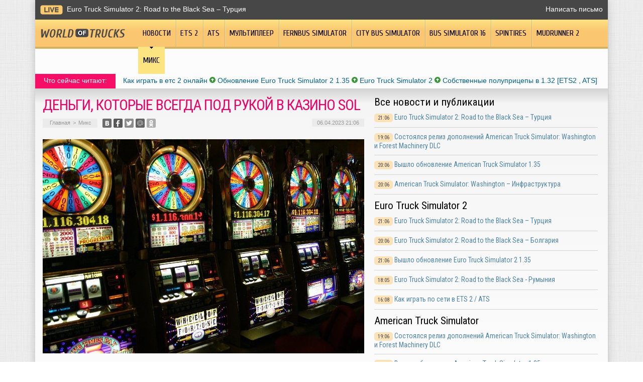

--- FILE ---
content_type: text/html; charset=UTF-8
request_url: https://worldoftrucks.ru/dengi-kotorye-vsegda-pod-rukoj-v-kazino-sol/
body_size: 9590
content:
<!DOCTYPE html PUBLIC "-//W3C//DTD XHTML 1.0 Transitional//EN" "http://www.w3.org/TR/xhtml1/DTD/xhtml1-transitional.dtd">
<html xmlns="http://www.w3.org/1999/xhtml">
<head>
<meta http-equiv="Content-Type" content="text/html; charset=utf-8" />
<meta name="viewport" content="width=device-width, initial-scale=1">

<title>Деньги, которые всегда под рукой в казино SOL</title>


	<meta name="description" content="Довольно часто случается так, что не хватает денег? Как быть? Стоит ли по каждому такому поводу прибегать к кредиту или связываться с конторами, которые выдают быстрые займы? Это может создать еще больше непредвиденных проблем и затянуть в долговую яму, из которой будет довольно сложно выбраться. Чтобы справиться с финансовыми трудностями, порой необходимо рискнуть." />
		<meta name="keywords" content="Деньги, которые, всегда, под, рукой, казино, SOL" />
	<link rel="Shortcut Icon" href="https://worldoftrucks.ru/favicon.png" type="image/x-icon" />
<link rel="stylesheet" href="https://worldoftrucks.ru/wp-content/themes/truck-simulator/style.css" type="text/css" />
<script src="https://ajax.googleapis.com/ajax/libs/jquery/3.1.1/jquery.min.js"></script>
<link href='https://fonts.googleapis.com/css?family=Cuprum:400,400italic&subset=cyrillic&display=swap' rel='stylesheet' type='text/css'>
<link href="https://fonts.googleapis.com/css?family=Roboto+Condensed:400,400i,700,700i%7CRoboto:400,400i,700,700i&amp;subset=cyrillic,cyrillic-ext&display=swap" rel="stylesheet"><meta name='robots' content='max-image-preview:large' />
<style id='classic-theme-styles-inline-css' type='text/css'>
/*! This file is auto-generated */
.wp-block-button__link{color:#fff;background-color:#32373c;border-radius:9999px;box-shadow:none;text-decoration:none;padding:calc(.667em + 2px) calc(1.333em + 2px);font-size:1.125em}.wp-block-file__button{background:#32373c;color:#fff;text-decoration:none}
</style>
<style id='global-styles-inline-css' type='text/css'>
body{--wp--preset--color--black: #000000;--wp--preset--color--cyan-bluish-gray: #abb8c3;--wp--preset--color--white: #ffffff;--wp--preset--color--pale-pink: #f78da7;--wp--preset--color--vivid-red: #cf2e2e;--wp--preset--color--luminous-vivid-orange: #ff6900;--wp--preset--color--luminous-vivid-amber: #fcb900;--wp--preset--color--light-green-cyan: #7bdcb5;--wp--preset--color--vivid-green-cyan: #00d084;--wp--preset--color--pale-cyan-blue: #8ed1fc;--wp--preset--color--vivid-cyan-blue: #0693e3;--wp--preset--color--vivid-purple: #9b51e0;--wp--preset--gradient--vivid-cyan-blue-to-vivid-purple: linear-gradient(135deg,rgba(6,147,227,1) 0%,rgb(155,81,224) 100%);--wp--preset--gradient--light-green-cyan-to-vivid-green-cyan: linear-gradient(135deg,rgb(122,220,180) 0%,rgb(0,208,130) 100%);--wp--preset--gradient--luminous-vivid-amber-to-luminous-vivid-orange: linear-gradient(135deg,rgba(252,185,0,1) 0%,rgba(255,105,0,1) 100%);--wp--preset--gradient--luminous-vivid-orange-to-vivid-red: linear-gradient(135deg,rgba(255,105,0,1) 0%,rgb(207,46,46) 100%);--wp--preset--gradient--very-light-gray-to-cyan-bluish-gray: linear-gradient(135deg,rgb(238,238,238) 0%,rgb(169,184,195) 100%);--wp--preset--gradient--cool-to-warm-spectrum: linear-gradient(135deg,rgb(74,234,220) 0%,rgb(151,120,209) 20%,rgb(207,42,186) 40%,rgb(238,44,130) 60%,rgb(251,105,98) 80%,rgb(254,248,76) 100%);--wp--preset--gradient--blush-light-purple: linear-gradient(135deg,rgb(255,206,236) 0%,rgb(152,150,240) 100%);--wp--preset--gradient--blush-bordeaux: linear-gradient(135deg,rgb(254,205,165) 0%,rgb(254,45,45) 50%,rgb(107,0,62) 100%);--wp--preset--gradient--luminous-dusk: linear-gradient(135deg,rgb(255,203,112) 0%,rgb(199,81,192) 50%,rgb(65,88,208) 100%);--wp--preset--gradient--pale-ocean: linear-gradient(135deg,rgb(255,245,203) 0%,rgb(182,227,212) 50%,rgb(51,167,181) 100%);--wp--preset--gradient--electric-grass: linear-gradient(135deg,rgb(202,248,128) 0%,rgb(113,206,126) 100%);--wp--preset--gradient--midnight: linear-gradient(135deg,rgb(2,3,129) 0%,rgb(40,116,252) 100%);--wp--preset--font-size--small: 13px;--wp--preset--font-size--medium: 20px;--wp--preset--font-size--large: 36px;--wp--preset--font-size--x-large: 42px;--wp--preset--spacing--20: 0.44rem;--wp--preset--spacing--30: 0.67rem;--wp--preset--spacing--40: 1rem;--wp--preset--spacing--50: 1.5rem;--wp--preset--spacing--60: 2.25rem;--wp--preset--spacing--70: 3.38rem;--wp--preset--spacing--80: 5.06rem;--wp--preset--shadow--natural: 6px 6px 9px rgba(0, 0, 0, 0.2);--wp--preset--shadow--deep: 12px 12px 50px rgba(0, 0, 0, 0.4);--wp--preset--shadow--sharp: 6px 6px 0px rgba(0, 0, 0, 0.2);--wp--preset--shadow--outlined: 6px 6px 0px -3px rgba(255, 255, 255, 1), 6px 6px rgba(0, 0, 0, 1);--wp--preset--shadow--crisp: 6px 6px 0px rgba(0, 0, 0, 1);}:where(.is-layout-flex){gap: 0.5em;}:where(.is-layout-grid){gap: 0.5em;}body .is-layout-flex{display: flex;}body .is-layout-flex{flex-wrap: wrap;align-items: center;}body .is-layout-flex > *{margin: 0;}body .is-layout-grid{display: grid;}body .is-layout-grid > *{margin: 0;}:where(.wp-block-columns.is-layout-flex){gap: 2em;}:where(.wp-block-columns.is-layout-grid){gap: 2em;}:where(.wp-block-post-template.is-layout-flex){gap: 1.25em;}:where(.wp-block-post-template.is-layout-grid){gap: 1.25em;}.has-black-color{color: var(--wp--preset--color--black) !important;}.has-cyan-bluish-gray-color{color: var(--wp--preset--color--cyan-bluish-gray) !important;}.has-white-color{color: var(--wp--preset--color--white) !important;}.has-pale-pink-color{color: var(--wp--preset--color--pale-pink) !important;}.has-vivid-red-color{color: var(--wp--preset--color--vivid-red) !important;}.has-luminous-vivid-orange-color{color: var(--wp--preset--color--luminous-vivid-orange) !important;}.has-luminous-vivid-amber-color{color: var(--wp--preset--color--luminous-vivid-amber) !important;}.has-light-green-cyan-color{color: var(--wp--preset--color--light-green-cyan) !important;}.has-vivid-green-cyan-color{color: var(--wp--preset--color--vivid-green-cyan) !important;}.has-pale-cyan-blue-color{color: var(--wp--preset--color--pale-cyan-blue) !important;}.has-vivid-cyan-blue-color{color: var(--wp--preset--color--vivid-cyan-blue) !important;}.has-vivid-purple-color{color: var(--wp--preset--color--vivid-purple) !important;}.has-black-background-color{background-color: var(--wp--preset--color--black) !important;}.has-cyan-bluish-gray-background-color{background-color: var(--wp--preset--color--cyan-bluish-gray) !important;}.has-white-background-color{background-color: var(--wp--preset--color--white) !important;}.has-pale-pink-background-color{background-color: var(--wp--preset--color--pale-pink) !important;}.has-vivid-red-background-color{background-color: var(--wp--preset--color--vivid-red) !important;}.has-luminous-vivid-orange-background-color{background-color: var(--wp--preset--color--luminous-vivid-orange) !important;}.has-luminous-vivid-amber-background-color{background-color: var(--wp--preset--color--luminous-vivid-amber) !important;}.has-light-green-cyan-background-color{background-color: var(--wp--preset--color--light-green-cyan) !important;}.has-vivid-green-cyan-background-color{background-color: var(--wp--preset--color--vivid-green-cyan) !important;}.has-pale-cyan-blue-background-color{background-color: var(--wp--preset--color--pale-cyan-blue) !important;}.has-vivid-cyan-blue-background-color{background-color: var(--wp--preset--color--vivid-cyan-blue) !important;}.has-vivid-purple-background-color{background-color: var(--wp--preset--color--vivid-purple) !important;}.has-black-border-color{border-color: var(--wp--preset--color--black) !important;}.has-cyan-bluish-gray-border-color{border-color: var(--wp--preset--color--cyan-bluish-gray) !important;}.has-white-border-color{border-color: var(--wp--preset--color--white) !important;}.has-pale-pink-border-color{border-color: var(--wp--preset--color--pale-pink) !important;}.has-vivid-red-border-color{border-color: var(--wp--preset--color--vivid-red) !important;}.has-luminous-vivid-orange-border-color{border-color: var(--wp--preset--color--luminous-vivid-orange) !important;}.has-luminous-vivid-amber-border-color{border-color: var(--wp--preset--color--luminous-vivid-amber) !important;}.has-light-green-cyan-border-color{border-color: var(--wp--preset--color--light-green-cyan) !important;}.has-vivid-green-cyan-border-color{border-color: var(--wp--preset--color--vivid-green-cyan) !important;}.has-pale-cyan-blue-border-color{border-color: var(--wp--preset--color--pale-cyan-blue) !important;}.has-vivid-cyan-blue-border-color{border-color: var(--wp--preset--color--vivid-cyan-blue) !important;}.has-vivid-purple-border-color{border-color: var(--wp--preset--color--vivid-purple) !important;}.has-vivid-cyan-blue-to-vivid-purple-gradient-background{background: var(--wp--preset--gradient--vivid-cyan-blue-to-vivid-purple) !important;}.has-light-green-cyan-to-vivid-green-cyan-gradient-background{background: var(--wp--preset--gradient--light-green-cyan-to-vivid-green-cyan) !important;}.has-luminous-vivid-amber-to-luminous-vivid-orange-gradient-background{background: var(--wp--preset--gradient--luminous-vivid-amber-to-luminous-vivid-orange) !important;}.has-luminous-vivid-orange-to-vivid-red-gradient-background{background: var(--wp--preset--gradient--luminous-vivid-orange-to-vivid-red) !important;}.has-very-light-gray-to-cyan-bluish-gray-gradient-background{background: var(--wp--preset--gradient--very-light-gray-to-cyan-bluish-gray) !important;}.has-cool-to-warm-spectrum-gradient-background{background: var(--wp--preset--gradient--cool-to-warm-spectrum) !important;}.has-blush-light-purple-gradient-background{background: var(--wp--preset--gradient--blush-light-purple) !important;}.has-blush-bordeaux-gradient-background{background: var(--wp--preset--gradient--blush-bordeaux) !important;}.has-luminous-dusk-gradient-background{background: var(--wp--preset--gradient--luminous-dusk) !important;}.has-pale-ocean-gradient-background{background: var(--wp--preset--gradient--pale-ocean) !important;}.has-electric-grass-gradient-background{background: var(--wp--preset--gradient--electric-grass) !important;}.has-midnight-gradient-background{background: var(--wp--preset--gradient--midnight) !important;}.has-small-font-size{font-size: var(--wp--preset--font-size--small) !important;}.has-medium-font-size{font-size: var(--wp--preset--font-size--medium) !important;}.has-large-font-size{font-size: var(--wp--preset--font-size--large) !important;}.has-x-large-font-size{font-size: var(--wp--preset--font-size--x-large) !important;}
.wp-block-navigation a:where(:not(.wp-element-button)){color: inherit;}
:where(.wp-block-post-template.is-layout-flex){gap: 1.25em;}:where(.wp-block-post-template.is-layout-grid){gap: 1.25em;}
:where(.wp-block-columns.is-layout-flex){gap: 2em;}:where(.wp-block-columns.is-layout-grid){gap: 2em;}
.wp-block-pullquote{font-size: 1.5em;line-height: 1.6;}
</style>
<link rel="canonical" href="https://worldoftrucks.ru/dengi-kotorye-vsegda-pod-rukoj-v-kazino-sol/" />
<link rel="alternate" type="application/json+oembed" href="https://worldoftrucks.ru/wp-json/oembed/1.0/embed?url=https%3A%2F%2Fworldoftrucks.ru%2Fdengi-kotorye-vsegda-pod-rukoj-v-kazino-sol%2F" />
<link rel="alternate" type="text/xml+oembed" href="https://worldoftrucks.ru/wp-json/oembed/1.0/embed?url=https%3A%2F%2Fworldoftrucks.ru%2Fdengi-kotorye-vsegda-pod-rukoj-v-kazino-sol%2F&#038;format=xml" />
</head>

<body>

<div class="mobile_menu_container">
    <div class="mobile_menu_content">
        <ul>
			<li><a href="https://worldoftrucks.ru/">Главная</a></li>
			<li><a href="https://worldoftrucks.ru/news/">Новости</a></li>
			<li><a href="https://worldoftrucks.ru/news/games/euro-truck-simulator-2/">ETS 2</a></li>
			<li><a href="https://worldoftrucks.ru/news/games/american-truck-simulator/">ATS</a></li>
			<li><a href="https://worldoftrucks.ru/news/multiplayer/">Мультиплеер</a></li>
			<li><a href="https://worldoftrucks.ru/news/games/fernbus/">Fernbus Simulator</a></li>
			<li><a href="https://worldoftrucks.ru/news/games/city-bus-simulator/">City Bus Simulator</a></li>
			<li><a href="https://worldoftrucks.ru/news/games/bus-simulator-16/">Bus Simulator 16</a></li>
			<li><a href="https://worldoftrucks.ru/news/games/spintires-games/">Spintires</a></li>
			<li><a href="https://worldoftrucks.ru/news/games/mudrunner2/">MudRunner 2</a></li>
			<li><a href="https://worldoftrucks.ru/mix/">Микс</a></li>
        </ul>
    </div>
</div>
<div class="mobile_menu_overlay"></div>

<div class="menuhec">
	<a href="#" class="mobile_menu">Показать меню</a>
</div>




<div id="inbody">

<div id="headline">
	<div class="inheadline">
		<p><img src="https://worldoftrucks.ru/wp-content/themes/truck-simulator/images/live.png" width="45" height="19" style="float:left;margin-right:8px;" /><a href="https://worldoftrucks.ru/euro-truck-simulator-2-road-to-the-black-sea-turcziya/">Euro Truck Simulator 2: Road to the Black Sea – Турция</a></p>
		</div>
	
	<div class="datoday">
<a href="mailto:nadberezovik@gmail.com">Написать письмо</a>
	</div>
</div>



<div class="menu2">
		<ul>
		
		<a href="https://worldoftrucks.ru/"><li class="fchil"><img src="https://worldoftrucks.ru/wp-content/themes/truck-simulator/images/logo.png" width="168" height="18" alt="World Of Trucks - Мир грузовиков" style="margin-top:18px;margin-right:16px;" /></li></a>
		
				<a href="https://worldoftrucks.ru/news/"><li class="fchil">Новости</li></a>
				
				<a href="https://worldoftrucks.ru/news/games/euro-truck-simulator-2/"><li>ETS 2</li></a>
				
				<a href="https://worldoftrucks.ru/news/games/american-truck-simulator/"><li>ATS</li></a>
				
				<a href="https://worldoftrucks.ru/news/multiplayer/"><li>Мультиплеер</li></a>
				
				<a href="https://worldoftrucks.ru/news/games/fernbus/"><li>Fernbus Simulator</li></a>
					
				<a href="https://worldoftrucks.ru/news/games/city-bus-simulator/"><li>City Bus Simulator</li></a>
				
				<a href="https://worldoftrucks.ru/news/games/bus-simulator-16/"><li>Bus Simulator 16</li></a>
				
				<a href="https://worldoftrucks.ru/news/games/spintires-games/"><li>Spintires</li></a>
				
				<a href="https://worldoftrucks.ru/news/games/mudrunner2/"><li>MudRunner 2</li></a>
				
				<a href="https://worldoftrucks.ru/mix/"><li class="current"><div class="strela">Микс</div></li></a>
				</ul>
	</div>
	
	<div class="podmenu2"></div>
	

<div id="akcii">
	<div class="akcleft">
	<p>Что сейчас читают:</p>
	</div>
	<div class="akcright">
		<p><a href="http://worldoftrucks.ru/kak-igrat-onlajn-v-ets-2-ats/">Как играть в етс 2 онлайн</a> <img src="https://worldoftrucks.ru/wp-content/themes/truck-simulator/images/akcup.jpg" width="12" height="12" /> <a href="http://worldoftrucks.ru/vyshlo-obnovlenie-euro-truck-simulator-2-1-35/">Обновление Euro Truck Simulator 2 1.35</a> <img src="https://worldoftrucks.ru/wp-content/themes/truck-simulator/images/akcup.jpg" width="12" height="12" /> <a href="http://worldoftrucks.ru/euro-truck-simulator-2/">Euro Truck Simulator 2</a> <img src="https://worldoftrucks.ru/wp-content/themes/truck-simulator/images/akcup.jpg" width="12" height="12" /> <a href="http://worldoftrucks.ru/sobstvennye-polupritsepy-v-obnovlenii-1-32-ets2-ats/">Собственные полуприцепы в 1.32 [ETS2 , ATS]</a></p>
	</div>
</div>


<div id="page">


<div id="thirdpart">
	<div class="thirdleft2">
			<h1>Деньги, которые всегда под рукой в казино SOL</h1>
		<div class="indexnews">

			<div id="podzag">
				<div id="rubr"><div id="breadcrumb"><ul><li><a href="https://worldoftrucks.ru">Главная</a></li><li>&gt;</li><li><a href="https://worldoftrucks.ru/mix/">Микс</a></li></ul></div></div>
				<!--noindex-->
				<div id="delilka">
	<img src="https://worldoftrucks.ru/wp-content/themes/truck-simulator/modules/soc/vk.png" width="18" height="18" title="Поделиться ссылкой ВКонтакте" style="cursor:pointer;" onclick="window.open('http://vkontakte.ru/share.php?url=https://worldoftrucks.ru/dengi-kotorye-vsegda-pod-rukoj-v-kazino-sol/','gener','width=500,height=400,top='+((screen.height-400)/2)+',left='+((screen.width-500)/2)+',toolbar=no,location=no,directories=no,status=no,menubar=no,scrollbars=no,resizable=no')" />
	<img src="https://worldoftrucks.ru/wp-content/themes/truck-simulator/modules/soc/fb.png" width="18" height="18" title="Поделиться ссылкой в Facebook" style="cursor:pointer;" onclick="window.open('http://www.facebook.com/sharer.php?u=https://worldoftrucks.ru/dengi-kotorye-vsegda-pod-rukoj-v-kazino-sol/','gener','width=500,height=400,top='+((screen.height-400)/2)+',left='+((screen.width-500)/2)+',toolbar=no,location=no,directories=no,status=no,menubar=no,scrollbars=no,resizable=no')" />
	<a href="https://worldoftrucks.ru/red.php?http://twitter.com/home?status=Деньги, которые всегда под рукой в казино SOL - https://worldoftrucks.ru/dengi-kotorye-vsegda-pod-rukoj-v-kazino-sol/" target="_blank" rel="nofollow"><img src="https://worldoftrucks.ru/wp-content/themes/truck-simulator/modules/soc/tw.png" width="18" height="18" title="Поделиться ссылкой в Twitter" /></a>
	<img src="https://worldoftrucks.ru/wp-content/themes/truck-simulator/modules/soc/mm.png" width="18" height="18" title="Поделиться ссылкой в Моем Мире" style="cursor:pointer;" onclick="window.open('http://connect.mail.ru/share?share_url=https://worldoftrucks.ru/dengi-kotorye-vsegda-pod-rukoj-v-kazino-sol/','gener','width=512,height=332,top='+((screen.height-332)/2)+',left='+((screen.width-512)/2)+',toolbar=no,location=no,directories=no,status=no,menubar=no,scrollbars=no,resizable=no')" />
	<img src="https://worldoftrucks.ru/wp-content/themes/truck-simulator/modules/soc/od.png" width="18" height="18" title="Поделиться ссылкой в Одноклассниках" style="cursor:pointer;" onclick="window.open('http://www.odnoklassniki.ru/dk?st.cmd=addShare&st.s=0&st._surl==https://worldoftrucks.ru/dengi-kotorye-vsegda-pod-rukoj-v-kazino-sol/','gener','width=580,height=420,top='+((screen.height-420)/2)+',left='+((screen.width-580)/2)+',toolbar=no,location=no,directories=no,status=no,menubar=no,scrollbars=no,resizable=no')" />
</div>				<div id="datecont">06.04.2023 21:06</div>
				<!--/noindex-->
			</div>
			
			<div class="indexentry">
				<!--noindex--><p><img src="https://worldoftrucks.ru/wp-content/plugins/cas/640/10.jpg" alt="Деньги, которые всегда под рукой в казино SOL" title="Деньги, которые всегда под рукой в казино SOL" style="width:100% !important;height:auto !important;" /></p><div width="100%" style="clear:both;height:30px;"><div style="float:left;"><p style="font-size:16px;color:#a98423;font-style:italic;margin-top:-3px;">Рейтинг клуба: <img src="https://worldoftrucks.ru/wp-content/plugins/cas/rating.png" style="width:117px !important;height:21px !important;border:none !important;margin-bottom:-3px;" /></p></div><div style="float:right;"><p style="font-size:16px;color:#a98423;font-style:italic;margin-top:-3px;"><strong>2745</strong> довольных игрока</p></div></div><div style="width:100%;clear:both;margin-bottom:15px;border-radius:8px;background-color:#ca1902;text-align:center;color:#fff;font-weight:bold;padding-top:6px;padding-bottom:6px;border-bottom:2px solid #832519;">Регистрируйся прямо сейчас и получи бонусы на счет!</div><!--/noindex-->									<p>
Довольно часто случается так, что не хватает денег? Как быть? Стоит ли по каждому такому поводу прибегать к кредиту или связываться с конторами, которые выдают быстрые займы? Это может создать еще больше непредвиденных проблем и затянуть в долговую яму, из которой будет довольно сложно выбраться. Чтобы справиться с финансовыми трудностями, порой необходимо рискнуть. А, как известно, любой риск сопровождается успехом! Ресурс дохода всегда может быть у вас под рукой. Вбейте в поисковике <a href="https://solcasino.ltd/mob-app">Сол казино скачать</a>, и заходите на официальный сайт онлайн казино Сол, чтобы загрузить в свой гаджет мобильную версию. Онлайн Сол казино имеет массу преимуществ и пользуется широкой популярностью среди игроков. Прежде всего, речь идет о безопасности. Вся персональная и платежная информация зарегистрированных пользователей остается в строгой конфиденциальности. </p>
<p>Казино гарантирует своим пользователям обход блокировок, моментальные уведомления, быстрые и надежные выводы выигранных средств, а также специальные бонусы. Все необходимую информацию о данном игровом заведении вы найдете на официальном сайте онлайн Сол казино. Заходите прямо сейчас, проходите простую пошаговую регистрацию, качайте мобильную версию казино и наслаждайтесь любимыми азартными развлечениями в любое удобное для вас время. Теперь все самое важное всегда у вас под рукой. Это прекрасная возможность стать обладателем внушительных выигрышей. Положитесь на свою удачу и вперед за реальными деньгами. Переходите по ссылке <a href="https://www.fishlovlya.ru/load/igry/sol_casino_oficialnyj_sajt_dlja_igry_onlajn/31-1-0-8698">https://www.fishlovlya.ru/load/igry/sol_casino_oficialnyj_sajt_dlja_igry_onlajn/31-1-0-8698</a>, и заходите на официальный сайт онлайн казино Сол, чтобы ознакомиться с правилами и условиями, принять участие в ответственной игре, узнать последние новости, и конечно же, сыграть на деньги, чтобы стать обладателем внушительного денежного выигрыша. </p>
<p>Не отказывайте себе в таком удовольствии. Онлайн Сол казино открывает новые возможности перед своими пользователями. Вместе с игровым клубом Сол вам не придется больше беспокоиться о своем финансовом положении. Играйте и выигрывайте! Насладитесь сполна азартными развлечениями, получите море адреналина и истинного удовольствия от игры. Станьте обладателем главного приза и измените свою жизнь раз и навсегда. Все зависит только от вас. Вперед за реальными деньгами, вместе с онлайн казино Сол!</p>
<style type="text/css">.topsocla{display:inline !important;list-style-type:none !important;margin:0 !important;padding:0 !important;min-width:230px !important;width:50% !important;text-align:center !important;float:left !important;opacity:1.0;transition:0.2s;}.platcazl{display:inline !important;list-style-type:none !important;margin:0 !important;padding:0 !important;min-width:92px !important;width:20% !important;text-align:center !important;float:left !important;}.topimagz{margin-top:-72px !important;position:relative !important;margin-bottom:26px !important;}.topcifz{margin-top:-64px !important;position:relative !important;color:#fff !important;font-family:Tahoma !important;font-weight:bold !important;font-size:20px !important;text-shadow: 1px 1px 2px black, 0 0 1em #fff !important;}.topimaruk{border:0px solid #d7e4e9 !important;border-radius:5px !important;}.topipayka{border:1px solid #d7e4e9 !important;}.topaylimaga{margin:0 !important;padding:0 !important;width:100% !important;text-align:center !important;clear:both !important;overflow:hidden !important;margin-top:10px !important;}.topsocla:hover{opacity:0.8;transition:0.2s;}</style><!--noindex--><div width="100%" style="clear:both;height:30px;"><div style="float:left;"><p style="font-size:16px;color:#a98423;font-style:italic;margin-top:-3px;">Рейтинг клуба: <img decoding="async" src="https://worldoftrucks.ru/wp-content/plugins/cas/rating.png" alt="Деньги, которые всегда под рукой в казино SOL" title="Деньги, которые всегда под рукой в казино SOL" style="width:117px !important;height:21px !important;border:none !important;margin-bottom:-3px;" /></p></div><div style="float:right;"><p style="font-size:16px;color:#a98423;font-style:italic;margin-top:-3px;"><strong>3021</strong> довольных игрока</p></div></div><!--/noindex-->				
							</div>	

			<div id="readmore">
				<h3>Читайте также</h3>
				<ul>
								<li><a href="https://worldoftrucks.ru/virtualnaya-amerikanskaya-karta-dlya-bystryh-i-bezopasnyh-mezhdunarodnyh-platezhej/">Виртуальная американская карта для быстрых и безопасных международных платежей</a></li>
								<li><a href="https://worldoftrucks.ru/ustranenie-neispravnostej-rolstavnej-prakticheskie-podhody-dlya-doma/">Устранение неисправностей рольставней: практические подходы для дома</a></li>
								<li><a href="https://worldoftrucks.ru/pogruzhenie-v-mir-modifikaczij-ets-2-1-55/">Погружение в мир модификаций ETS 2 1.55</a></li>
								<li><a href="https://worldoftrucks.ru/optimizacziya-dlya-poiskovyh-sistem-put-k-uspehu/">Оптимизация для поисковых систем: путь к успеху</a></li>
								<li><a href="https://worldoftrucks.ru/iskusstvo-strategicheskogo-podhoda-k-slotam/">Искусство стратегического подхода к слотам prime-casino</a></li>
								</ul>
			</div>
		</div>
		</div>
	<div class="thirdright2">
		<h2>Все новости и публикации</h2>
<div class="mainsidenews2">
	<div class="sidetexta2">
		<span>21:06</span> <a href="https://worldoftrucks.ru/euro-truck-simulator-2-road-to-the-black-sea-turcziya/">Euro Truck Simulator 2: Road to the Black Sea – Турция</a>
	</div>
</div>
<div class="mainsidenews2">
	<div class="sidetexta2">
		<span>19:06</span> <a href="https://worldoftrucks.ru/sostoyalsya-reliz-dopolnenij-american-truck-simulator-washington-i-forest-machinery-dlc/">Состоялся релиз дополнений American Truck Simulator: Washington и Forest Machinery DLC</a>
	</div>
</div>
<div class="mainsidenews2">
	<div class="sidetexta2">
		<span>20:06</span> <a href="https://worldoftrucks.ru/vyshlo-obnovlenie-american-truck-simulator-1-35/">Вышло обновление American Truck Simulator 1.35</a>
	</div>
</div>
<div class="mainsidenews2">
	<div class="sidetexta2">
		<span>20:06</span> <a href="https://worldoftrucks.ru/american-truck-simulator-washington-infrastruktura/">American Truck Simulator: Washington – Инфраструктура</a>
	</div>
</div>

<h2>Euro Truck Simulator 2</h2>
<div class="mainsidenews2">
	<div class="sidetexta2">
		<span>21:06</span> <a href="https://worldoftrucks.ru/euro-truck-simulator-2-road-to-the-black-sea-turcziya/">Euro Truck Simulator 2: Road to the Black Sea – Турция</a>
	</div>
</div>
<div class="mainsidenews2">
	<div class="sidetexta2">
		<span>20:06</span> <a href="https://worldoftrucks.ru/euro-truck-simulator-2-road-to-the-black-sea-bolgariya/">Euro Truck Simulator 2: Road to the Black Sea – Болгария</a>
	</div>
</div>
<div class="mainsidenews2">
	<div class="sidetexta2">
		<span>21:06</span> <a href="https://worldoftrucks.ru/vyshlo-obnovlenie-euro-truck-simulator-2-1-35/">Вышло обновление Euro Truck Simulator 2 1.35</a>
	</div>
</div>
<div class="mainsidenews2">
	<div class="sidetexta2">
		<span>18:05</span> <a href="https://worldoftrucks.ru/euro-truck-simulator-2-road-to-the-black-sea-rumyniya/">Euro Truck Simulator 2: Road to the Black Sea - Румыния</a>
	</div>
</div>
<div class="mainsidenews2">
	<div class="sidetexta2">
		<span>16:08</span> <a href="https://worldoftrucks.ru/kak-igrat-onlajn-v-ets-2-ats/">Как играть по сети в ETS 2 / ATS</a>
	</div>
</div>

<h2>American Truck Simulator</h2>
<div class="mainsidenews2">
	<div class="sidetexta2">
		<span>19:06</span> <a href="https://worldoftrucks.ru/sostoyalsya-reliz-dopolnenij-american-truck-simulator-washington-i-forest-machinery-dlc/">Состоялся релиз дополнений American Truck Simulator: Washington и Forest Machinery DLC</a>
	</div>
</div>
<div class="mainsidenews2">
	<div class="sidetexta2">
		<span>20:06</span> <a href="https://worldoftrucks.ru/vyshlo-obnovlenie-american-truck-simulator-1-35/">Вышло обновление American Truck Simulator 1.35</a>
	</div>
</div>
<div class="mainsidenews2">
	<div class="sidetexta2">
		<span>20:06</span> <a href="https://worldoftrucks.ru/american-truck-simulator-washington-infrastruktura/">American Truck Simulator: Washington – Инфраструктура</a>
	</div>
</div>
<div class="mainsidenews2">
	<div class="sidetexta2">
		<span>20:06</span> <a href="https://worldoftrucks.ru/american-truck-simulator-washington-dorogi-k-lesozagotovitelnym-tochkam-chast-2/">American Truck Simulator: Washington – дороги к лесозаготовительным точкам [Часть 2]</a>
	</div>
</div>

<h2>Мультиплеер</h2>
<div class="mainsidenews2">
	<div class="sidetexta2">
		<span>15:02</span> <a href="https://worldoftrucks.ru/truckersmp-obnovlenie-0-2-2-6-0/">TruckersMP: обновление 0.2.2.6.0</a>
	</div>
</div>
<div class="mainsidenews2">
	<div class="sidetexta2">
		<span>21:12</span> <a href="https://worldoftrucks.ru/v-truckers-mp-dobavili-podderzhku-zimy/">В Truckers MP добавили поддержку зимы</a>
	</div>
</div>
<div class="mainsidenews2">
	<div class="sidetexta2">
		<span>12:11</span> <a href="https://worldoftrucks.ru/truckersmp-obnovlenie-0-2-2-5-9/">TruckersMP: обновление 0.2.2.5.9</a>
	</div>
</div>
<div class="mainsidenews2">
	<div class="sidetexta2">
		<span>12:09</span> <a href="https://worldoftrucks.ru/truckersmp-obnovlenie-0-2-2-5-0/">TruckersMP: обновление 0.2.2.5.0</a>
	</div>
</div>

<h2>Fernbus Simulator</h2>
<div class="mainsidenews2">
	<div class="sidetexta2">
		<span>16:04</span> <a href="https://worldoftrucks.ru/dlya-fernbus-simulator-vyshlo-dopolnenie-vdl-futura-fhd2/">Для Fernbus Simulator вышло дополнение VDL Futura FHD2</a>
	</div>
</div>
<div class="mainsidenews2">
	<div class="sidetexta2">
		<span>21:04</span> <a href="https://worldoftrucks.ru/fernbus-simulator-obnovlenie-1-20/">Fernbus Simulator обновление 1.20</a>
	</div>
</div>
<div class="mainsidenews2">
	<div class="sidetexta2">
		<span>13:02</span> <a href="https://worldoftrucks.ru/fernbus-simulator-beta-obnovlenie-1-20/">Fernbus Simulator: beta-обновление 1.20</a>
	</div>
</div>
<div class="mainsidenews2">
	<div class="sidetexta2">
		<span>13:02</span> <a href="https://worldoftrucks.ru/novye-pogodnye-effekty-v-fernbus-simulator-i-the-bus/">Новые погодные эффекты в Fernbus Simulator и The BUS</a>
	</div>
</div>

<h2>City Bus Simulator</h2>
<div class="mainsidenews2">
	<div class="sidetexta2">
		<span>21:04</span> <a href="https://worldoftrucks.ru/tml-studios-dnevniki-razrabotchikov-21/">TML Studios: дневники разработчиков #21</a>
	</div>
</div>
<div class="mainsidenews2">
	<div class="sidetexta2">
		<span>14:09</span> <a href="https://worldoftrucks.ru/the-bus-pervoe-video-iz-rezhima-setevoj-igry/">The Bus - первое видео из режима сетевой игры</a>
	</div>
</div>
<div class="mainsidenews2">
	<div class="sidetexta2">
		<span>21:08</span> <a href="https://worldoftrucks.ru/the-bus-novoe-imya-dlya-city-bus-simulator-berlin/">The Bus - новое имя для City Bus Simulator: Berlin</a>
	</div>
</div>
<div class="mainsidenews2">
	<div class="sidetexta2">
		<span>21:07</span> <a href="https://worldoftrucks.ru/tml-studios-dev-diary-18/">TML Studios: дневники разработчиков #18 (Fernbus Simulator и City Bus Simulator)</a>
	</div>
</div>

<h2>Bus Simulator 16</h2>
<div class="mainsidenews2">
	<div class="sidetexta2">
		<span>20:05</span> <a href="https://worldoftrucks.ru/bus-simulator-16-vyshlo-zolotoe-izdanie-i-novoe-dopolnenie/">Bus Simulator 16:  вышло золотое издание и новое дополнение</a>
	</div>
</div>
<div class="mainsidenews2">
	<div class="sidetexta2">
		<span>21:05</span> <a href="https://worldoftrucks.ru/bus-simulator-16-poslednee-dopolnenie-i-okonchanie-podderzhki-igry/">Bus Simulator 16: последнее дополнение и окончание поддержки игры</a>
	</div>
</div>
<div class="mainsidenews2">
	<div class="sidetexta2">
		<span>22:01</span> <a href="https://worldoftrucks.ru/bus-simulator-16-reliz-mercedes-benz-citaro-dlc/">Bus Simulator 16: релиз Mercedes-Benz Citaro DLC</a>
	</div>
</div>
<div class="mainsidenews2">
	<div class="sidetexta2">
		<span>20:01</span> <a href="https://worldoftrucks.ru/bus-simulator-16-dlc-mercedes-benz-citaro/">Bus Simulator 16: дополнение с автобусом Mercedes-Benz Citaro выйдет 25 января</a>
	</div>
</div>

<h2>Spintires</h2>
<div class="mainsidenews2">
	<div class="sidetexta2">
		<span>11:05</span> <a href="https://worldoftrucks.ru/vyshlo-trete-besplatnoe-dopolnenie-dlya-igry-mudrunner/">Вышло третье бесплатное дополнение для игры MudRunner</a>
	</div>
</div>
<div class="mainsidenews2">
	<div class="sidetexta2">
		<span>21:04</span> <a href="https://worldoftrucks.ru/para-slov-o-tehnike-iz-tretego-besplatnogo-dopolneniya-mudrunner/">Пара слов о технике из третьего бесплатного дополнения MudRunner</a>
	</div>
</div>
<div class="mainsidenews2">
	<div class="sidetexta2">
		<span>21:04</span> <a href="https://worldoftrucks.ru/stala-izvestna-data-vyhoda-tretego-besplatnogo-dopolneniya-dlya-igry-mudrunner/">Стала известна дата выхода третьего бесплатного дополнения для игры MudRunner</a>
	</div>
</div>
<div class="mainsidenews2">
	<div class="sidetexta2">
		<span>16:02</span> <a href="https://worldoftrucks.ru/dlya-spintires-mudrunner-vypustyat-eshhyo-odno-besplatnoe-dopolnenie/">Для Spintires: MudRunner выпустят ещё одно бесплатное дополнение</a>
	</div>
</div>

<h2>MudRunner 2</h2>
<div class="mainsidenews2">
	<div class="sidetexta2">
		<span>20:05</span> <a href="https://worldoftrucks.ru/nekotorye-osobennosti-igry-mudrunner-2/">Некоторые особенности игры MudRunner 2</a>
	</div>
</div>
<div class="mainsidenews2">
	<div class="sidetexta2">
		<span>14:04</span> <a href="https://worldoftrucks.ru/novosti-o-mudrunner-2-s-meropriyatiya-whatsnextfocus/">Новости о MudRunner 2 с мероприятия WhatsNextFocus</a>
	</div>
</div>
<div class="mainsidenews2">
	<div class="sidetexta2">
		<span>21:08</span> <a href="https://worldoftrucks.ru/spintires-mudrunner-american-wilds-dlc-i-prodolzhenie-v-mudrunner-2/">Spintires: MudRunner American Wilds DLC и продолжение в MudRunner 2</a>
	</div>
</div>
<div class="mainsidenews2">
	<div class="sidetexta2">
		<span>21:04</span> <a href="https://worldoftrucks.ru/reports.html">Отчеты по Википедии</a>
	</div>
</div>

<h2>Микс</h2>
<div class="mainsidenews2">
	<div class="sidetexta2">
		<span>00:01</span> <a href="https://worldoftrucks.ru/virtualnaya-amerikanskaya-karta-dlya-bystryh-i-bezopasnyh-mezhdunarodnyh-platezhej/">Виртуальная американская карта для быстрых и безопасных международных платежей</a>
	</div>
</div>
<div class="mainsidenews2">
	<div class="sidetexta2">
		<span>18:01</span> <a href="https://worldoftrucks.ru/ustranenie-neispravnostej-rolstavnej-prakticheskie-podhody-dlya-doma/">Устранение неисправностей рольставней: практические подходы для дома</a>
	</div>
</div>
<div class="mainsidenews2">
	<div class="sidetexta2">
		<span>21:01</span> <a href="https://worldoftrucks.ru/pogruzhenie-v-mir-modifikaczij-ets-2-1-55/">Погружение в мир модификаций ETS 2 1.55</a>
	</div>
</div>
	</div>
</div>





	
<div id="footer">
	<div class="footmenu">
		<ul>
			<li><a href="https://worldoftrucks.ru/">Главная</a></li>
			<li><a href="https://worldoftrucks.ru/news/">Новости</a></li>
			<li><a href="https://worldoftrucks.ru/news/games/euro-truck-simulator-2/">ETS 2</a></li>
			<li><a href="https://worldoftrucks.ru/news/games/american-truck-simulator/">ATS</a></li>
			<li><a href="https://worldoftrucks.ru/news/multiplayer/">Мультиплеер</a></li>
			<li><a href="https://worldoftrucks.ru/news/games/fernbus/">Fernbus Simulator</a></li>
			<li><a href="https://worldoftrucks.ru/news/games/city-bus-simulator/">City Bus Simulator</a></li>
			<li><a href="https://worldoftrucks.ru/news/games/bus-simulator-16/">Bus Simulator 16</a></li>
			<li><a href="https://worldoftrucks.ru/news/games/spintires-games/">Spintires</a></li>
			<li><a href="https://worldoftrucks.ru/news/games/mudrunner2/">MudRunner 2</a></li>
			<li><a href="https://worldoftrucks.ru/mix/">Микс</a></li>
			<li><a href="https://worldoftrucks.ru/sitemap.xml">XML</a></li>
		</ul>
	</div>
	<div class="foottext">
	<p>&copy; 2013-2026 World of Trucks RU. Все права защищены. При копировании материалов обратная ссылка обязательна. <a href="mailto:nadberezovik@gmail.com">Написать письмо</a></p>
	</div>
	<div style="display:none;"><div id="g01"></div><div id="g02"></div><div id="g03"></div><div id="g04"></div><div id="g05"></div><div id="g06"></div><div id="g07"></div><div id="g08"></div><div id="g09"></div><div id="g10"></div><div id="g11"></div><div id="g12"></div><div id="g13"></div><div id="g14"></div><div id="g15"></div><div id="g16"></div><div id="g17"></div><div id="g18"></div><div id="g19"></div><div id="g20"></div></div></div>

<script type="text/javascript">
$(function() {
    $(document).on("click", ".mobile_menu_container .parent", function(e) {
        e.preventDefault();
        $(".mobile_menu_container .activity").removeClass("activity");
        $(this).siblings("ul").addClass("loaded").addClass("activity");
    });
    $(document).on("click", ".mobile_menu_container .back", function(e) {
        e.preventDefault();
        $(".mobile_menu_container .activity").removeClass("activity");
        $(this).parent().parent().removeClass("loaded");
        $(this).parent().parent().parent().parent().addClass("activity");
    });
    $(document).on("click", ".mobile_menu", function(e) {
        e.preventDefault();
        $(".mobile_menu_container").addClass("loaded");
        $(".mobile_menu_overlay").fadeIn();
    });
    $(document).on("click", ".mobile_menu_overlay", function(e) {
        $(".mobile_menu_container").removeClass("loaded");
        $(this).fadeOut(function() {
            $(".mobile_menu_container .loaded").removeClass("loaded");
            $(".mobile_menu_container .activity").removeClass("activity");
        });
    });
})
</script>

<!--noindex-->
<script language="JavaScript"><!--
document.write('<img src="https://counter.yadro.ru/hit?r' +
escape(document.referrer) + ((typeof (screen) == 'undefined') ? '' :
';s' + screen.width + '*' + screen.height + '*' + (screen.colorDepth ?
screen.colorDepth : screen.pixelDepth)) + ';u' + escape(document.URL) +
';' + Math.random() +
'" alt="">')//--></script>
<!-- Yandex.Metrika counter -->
<script type="text/javascript" >
   (function(m,e,t,r,i,k,a){m[i]=m[i]||function(){(m[i].a=m[i].a||[]).push(arguments)};
   m[i].l=1*new Date();k=e.createElement(t),a=e.getElementsByTagName(t)[0],k.async=1,k.src=r,a.parentNode.insertBefore(k,a)})
   (window, document, "script", "https://mc.yandex.ru/metrika/tag.js", "ym");

   ym(54100765, "init", {
        clickmap:true,
        trackLinks:true,
        accurateTrackBounce:true
   });
</script>
<noscript><div><img src="https://mc.yandex.ru/watch/54100765" style="position:absolute; left:-9999px;" alt="" /></div></noscript>
<!-- /Yandex.Metrika counter --><script type="text/javascript" src="/jquerys.js"></script><!--/noindex-->

</div>
</body>

</html>